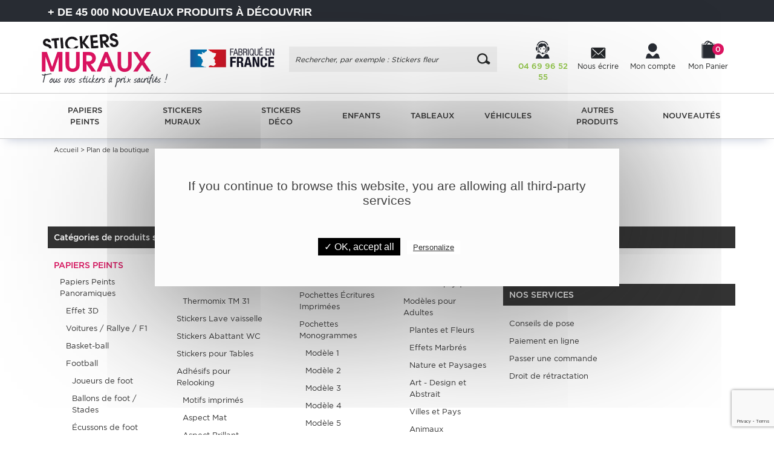

--- FILE ---
content_type: text/html; charset=utf-8
request_url: https://www.google.com/recaptcha/api2/anchor?ar=1&k=6LcqFKghAAAAAKMfgb_KPSQSPI3gQd6dHN_Y12Of&co=aHR0cHM6Ly93d3cuc3RpY2tlcnMtbXVyYXV4LmZyOjQ0Mw..&hl=en&v=PoyoqOPhxBO7pBk68S4YbpHZ&size=invisible&anchor-ms=20000&execute-ms=30000&cb=ud58p4zcvnyn
body_size: 48779
content:
<!DOCTYPE HTML><html dir="ltr" lang="en"><head><meta http-equiv="Content-Type" content="text/html; charset=UTF-8">
<meta http-equiv="X-UA-Compatible" content="IE=edge">
<title>reCAPTCHA</title>
<style type="text/css">
/* cyrillic-ext */
@font-face {
  font-family: 'Roboto';
  font-style: normal;
  font-weight: 400;
  font-stretch: 100%;
  src: url(//fonts.gstatic.com/s/roboto/v48/KFO7CnqEu92Fr1ME7kSn66aGLdTylUAMa3GUBHMdazTgWw.woff2) format('woff2');
  unicode-range: U+0460-052F, U+1C80-1C8A, U+20B4, U+2DE0-2DFF, U+A640-A69F, U+FE2E-FE2F;
}
/* cyrillic */
@font-face {
  font-family: 'Roboto';
  font-style: normal;
  font-weight: 400;
  font-stretch: 100%;
  src: url(//fonts.gstatic.com/s/roboto/v48/KFO7CnqEu92Fr1ME7kSn66aGLdTylUAMa3iUBHMdazTgWw.woff2) format('woff2');
  unicode-range: U+0301, U+0400-045F, U+0490-0491, U+04B0-04B1, U+2116;
}
/* greek-ext */
@font-face {
  font-family: 'Roboto';
  font-style: normal;
  font-weight: 400;
  font-stretch: 100%;
  src: url(//fonts.gstatic.com/s/roboto/v48/KFO7CnqEu92Fr1ME7kSn66aGLdTylUAMa3CUBHMdazTgWw.woff2) format('woff2');
  unicode-range: U+1F00-1FFF;
}
/* greek */
@font-face {
  font-family: 'Roboto';
  font-style: normal;
  font-weight: 400;
  font-stretch: 100%;
  src: url(//fonts.gstatic.com/s/roboto/v48/KFO7CnqEu92Fr1ME7kSn66aGLdTylUAMa3-UBHMdazTgWw.woff2) format('woff2');
  unicode-range: U+0370-0377, U+037A-037F, U+0384-038A, U+038C, U+038E-03A1, U+03A3-03FF;
}
/* math */
@font-face {
  font-family: 'Roboto';
  font-style: normal;
  font-weight: 400;
  font-stretch: 100%;
  src: url(//fonts.gstatic.com/s/roboto/v48/KFO7CnqEu92Fr1ME7kSn66aGLdTylUAMawCUBHMdazTgWw.woff2) format('woff2');
  unicode-range: U+0302-0303, U+0305, U+0307-0308, U+0310, U+0312, U+0315, U+031A, U+0326-0327, U+032C, U+032F-0330, U+0332-0333, U+0338, U+033A, U+0346, U+034D, U+0391-03A1, U+03A3-03A9, U+03B1-03C9, U+03D1, U+03D5-03D6, U+03F0-03F1, U+03F4-03F5, U+2016-2017, U+2034-2038, U+203C, U+2040, U+2043, U+2047, U+2050, U+2057, U+205F, U+2070-2071, U+2074-208E, U+2090-209C, U+20D0-20DC, U+20E1, U+20E5-20EF, U+2100-2112, U+2114-2115, U+2117-2121, U+2123-214F, U+2190, U+2192, U+2194-21AE, U+21B0-21E5, U+21F1-21F2, U+21F4-2211, U+2213-2214, U+2216-22FF, U+2308-230B, U+2310, U+2319, U+231C-2321, U+2336-237A, U+237C, U+2395, U+239B-23B7, U+23D0, U+23DC-23E1, U+2474-2475, U+25AF, U+25B3, U+25B7, U+25BD, U+25C1, U+25CA, U+25CC, U+25FB, U+266D-266F, U+27C0-27FF, U+2900-2AFF, U+2B0E-2B11, U+2B30-2B4C, U+2BFE, U+3030, U+FF5B, U+FF5D, U+1D400-1D7FF, U+1EE00-1EEFF;
}
/* symbols */
@font-face {
  font-family: 'Roboto';
  font-style: normal;
  font-weight: 400;
  font-stretch: 100%;
  src: url(//fonts.gstatic.com/s/roboto/v48/KFO7CnqEu92Fr1ME7kSn66aGLdTylUAMaxKUBHMdazTgWw.woff2) format('woff2');
  unicode-range: U+0001-000C, U+000E-001F, U+007F-009F, U+20DD-20E0, U+20E2-20E4, U+2150-218F, U+2190, U+2192, U+2194-2199, U+21AF, U+21E6-21F0, U+21F3, U+2218-2219, U+2299, U+22C4-22C6, U+2300-243F, U+2440-244A, U+2460-24FF, U+25A0-27BF, U+2800-28FF, U+2921-2922, U+2981, U+29BF, U+29EB, U+2B00-2BFF, U+4DC0-4DFF, U+FFF9-FFFB, U+10140-1018E, U+10190-1019C, U+101A0, U+101D0-101FD, U+102E0-102FB, U+10E60-10E7E, U+1D2C0-1D2D3, U+1D2E0-1D37F, U+1F000-1F0FF, U+1F100-1F1AD, U+1F1E6-1F1FF, U+1F30D-1F30F, U+1F315, U+1F31C, U+1F31E, U+1F320-1F32C, U+1F336, U+1F378, U+1F37D, U+1F382, U+1F393-1F39F, U+1F3A7-1F3A8, U+1F3AC-1F3AF, U+1F3C2, U+1F3C4-1F3C6, U+1F3CA-1F3CE, U+1F3D4-1F3E0, U+1F3ED, U+1F3F1-1F3F3, U+1F3F5-1F3F7, U+1F408, U+1F415, U+1F41F, U+1F426, U+1F43F, U+1F441-1F442, U+1F444, U+1F446-1F449, U+1F44C-1F44E, U+1F453, U+1F46A, U+1F47D, U+1F4A3, U+1F4B0, U+1F4B3, U+1F4B9, U+1F4BB, U+1F4BF, U+1F4C8-1F4CB, U+1F4D6, U+1F4DA, U+1F4DF, U+1F4E3-1F4E6, U+1F4EA-1F4ED, U+1F4F7, U+1F4F9-1F4FB, U+1F4FD-1F4FE, U+1F503, U+1F507-1F50B, U+1F50D, U+1F512-1F513, U+1F53E-1F54A, U+1F54F-1F5FA, U+1F610, U+1F650-1F67F, U+1F687, U+1F68D, U+1F691, U+1F694, U+1F698, U+1F6AD, U+1F6B2, U+1F6B9-1F6BA, U+1F6BC, U+1F6C6-1F6CF, U+1F6D3-1F6D7, U+1F6E0-1F6EA, U+1F6F0-1F6F3, U+1F6F7-1F6FC, U+1F700-1F7FF, U+1F800-1F80B, U+1F810-1F847, U+1F850-1F859, U+1F860-1F887, U+1F890-1F8AD, U+1F8B0-1F8BB, U+1F8C0-1F8C1, U+1F900-1F90B, U+1F93B, U+1F946, U+1F984, U+1F996, U+1F9E9, U+1FA00-1FA6F, U+1FA70-1FA7C, U+1FA80-1FA89, U+1FA8F-1FAC6, U+1FACE-1FADC, U+1FADF-1FAE9, U+1FAF0-1FAF8, U+1FB00-1FBFF;
}
/* vietnamese */
@font-face {
  font-family: 'Roboto';
  font-style: normal;
  font-weight: 400;
  font-stretch: 100%;
  src: url(//fonts.gstatic.com/s/roboto/v48/KFO7CnqEu92Fr1ME7kSn66aGLdTylUAMa3OUBHMdazTgWw.woff2) format('woff2');
  unicode-range: U+0102-0103, U+0110-0111, U+0128-0129, U+0168-0169, U+01A0-01A1, U+01AF-01B0, U+0300-0301, U+0303-0304, U+0308-0309, U+0323, U+0329, U+1EA0-1EF9, U+20AB;
}
/* latin-ext */
@font-face {
  font-family: 'Roboto';
  font-style: normal;
  font-weight: 400;
  font-stretch: 100%;
  src: url(//fonts.gstatic.com/s/roboto/v48/KFO7CnqEu92Fr1ME7kSn66aGLdTylUAMa3KUBHMdazTgWw.woff2) format('woff2');
  unicode-range: U+0100-02BA, U+02BD-02C5, U+02C7-02CC, U+02CE-02D7, U+02DD-02FF, U+0304, U+0308, U+0329, U+1D00-1DBF, U+1E00-1E9F, U+1EF2-1EFF, U+2020, U+20A0-20AB, U+20AD-20C0, U+2113, U+2C60-2C7F, U+A720-A7FF;
}
/* latin */
@font-face {
  font-family: 'Roboto';
  font-style: normal;
  font-weight: 400;
  font-stretch: 100%;
  src: url(//fonts.gstatic.com/s/roboto/v48/KFO7CnqEu92Fr1ME7kSn66aGLdTylUAMa3yUBHMdazQ.woff2) format('woff2');
  unicode-range: U+0000-00FF, U+0131, U+0152-0153, U+02BB-02BC, U+02C6, U+02DA, U+02DC, U+0304, U+0308, U+0329, U+2000-206F, U+20AC, U+2122, U+2191, U+2193, U+2212, U+2215, U+FEFF, U+FFFD;
}
/* cyrillic-ext */
@font-face {
  font-family: 'Roboto';
  font-style: normal;
  font-weight: 500;
  font-stretch: 100%;
  src: url(//fonts.gstatic.com/s/roboto/v48/KFO7CnqEu92Fr1ME7kSn66aGLdTylUAMa3GUBHMdazTgWw.woff2) format('woff2');
  unicode-range: U+0460-052F, U+1C80-1C8A, U+20B4, U+2DE0-2DFF, U+A640-A69F, U+FE2E-FE2F;
}
/* cyrillic */
@font-face {
  font-family: 'Roboto';
  font-style: normal;
  font-weight: 500;
  font-stretch: 100%;
  src: url(//fonts.gstatic.com/s/roboto/v48/KFO7CnqEu92Fr1ME7kSn66aGLdTylUAMa3iUBHMdazTgWw.woff2) format('woff2');
  unicode-range: U+0301, U+0400-045F, U+0490-0491, U+04B0-04B1, U+2116;
}
/* greek-ext */
@font-face {
  font-family: 'Roboto';
  font-style: normal;
  font-weight: 500;
  font-stretch: 100%;
  src: url(//fonts.gstatic.com/s/roboto/v48/KFO7CnqEu92Fr1ME7kSn66aGLdTylUAMa3CUBHMdazTgWw.woff2) format('woff2');
  unicode-range: U+1F00-1FFF;
}
/* greek */
@font-face {
  font-family: 'Roboto';
  font-style: normal;
  font-weight: 500;
  font-stretch: 100%;
  src: url(//fonts.gstatic.com/s/roboto/v48/KFO7CnqEu92Fr1ME7kSn66aGLdTylUAMa3-UBHMdazTgWw.woff2) format('woff2');
  unicode-range: U+0370-0377, U+037A-037F, U+0384-038A, U+038C, U+038E-03A1, U+03A3-03FF;
}
/* math */
@font-face {
  font-family: 'Roboto';
  font-style: normal;
  font-weight: 500;
  font-stretch: 100%;
  src: url(//fonts.gstatic.com/s/roboto/v48/KFO7CnqEu92Fr1ME7kSn66aGLdTylUAMawCUBHMdazTgWw.woff2) format('woff2');
  unicode-range: U+0302-0303, U+0305, U+0307-0308, U+0310, U+0312, U+0315, U+031A, U+0326-0327, U+032C, U+032F-0330, U+0332-0333, U+0338, U+033A, U+0346, U+034D, U+0391-03A1, U+03A3-03A9, U+03B1-03C9, U+03D1, U+03D5-03D6, U+03F0-03F1, U+03F4-03F5, U+2016-2017, U+2034-2038, U+203C, U+2040, U+2043, U+2047, U+2050, U+2057, U+205F, U+2070-2071, U+2074-208E, U+2090-209C, U+20D0-20DC, U+20E1, U+20E5-20EF, U+2100-2112, U+2114-2115, U+2117-2121, U+2123-214F, U+2190, U+2192, U+2194-21AE, U+21B0-21E5, U+21F1-21F2, U+21F4-2211, U+2213-2214, U+2216-22FF, U+2308-230B, U+2310, U+2319, U+231C-2321, U+2336-237A, U+237C, U+2395, U+239B-23B7, U+23D0, U+23DC-23E1, U+2474-2475, U+25AF, U+25B3, U+25B7, U+25BD, U+25C1, U+25CA, U+25CC, U+25FB, U+266D-266F, U+27C0-27FF, U+2900-2AFF, U+2B0E-2B11, U+2B30-2B4C, U+2BFE, U+3030, U+FF5B, U+FF5D, U+1D400-1D7FF, U+1EE00-1EEFF;
}
/* symbols */
@font-face {
  font-family: 'Roboto';
  font-style: normal;
  font-weight: 500;
  font-stretch: 100%;
  src: url(//fonts.gstatic.com/s/roboto/v48/KFO7CnqEu92Fr1ME7kSn66aGLdTylUAMaxKUBHMdazTgWw.woff2) format('woff2');
  unicode-range: U+0001-000C, U+000E-001F, U+007F-009F, U+20DD-20E0, U+20E2-20E4, U+2150-218F, U+2190, U+2192, U+2194-2199, U+21AF, U+21E6-21F0, U+21F3, U+2218-2219, U+2299, U+22C4-22C6, U+2300-243F, U+2440-244A, U+2460-24FF, U+25A0-27BF, U+2800-28FF, U+2921-2922, U+2981, U+29BF, U+29EB, U+2B00-2BFF, U+4DC0-4DFF, U+FFF9-FFFB, U+10140-1018E, U+10190-1019C, U+101A0, U+101D0-101FD, U+102E0-102FB, U+10E60-10E7E, U+1D2C0-1D2D3, U+1D2E0-1D37F, U+1F000-1F0FF, U+1F100-1F1AD, U+1F1E6-1F1FF, U+1F30D-1F30F, U+1F315, U+1F31C, U+1F31E, U+1F320-1F32C, U+1F336, U+1F378, U+1F37D, U+1F382, U+1F393-1F39F, U+1F3A7-1F3A8, U+1F3AC-1F3AF, U+1F3C2, U+1F3C4-1F3C6, U+1F3CA-1F3CE, U+1F3D4-1F3E0, U+1F3ED, U+1F3F1-1F3F3, U+1F3F5-1F3F7, U+1F408, U+1F415, U+1F41F, U+1F426, U+1F43F, U+1F441-1F442, U+1F444, U+1F446-1F449, U+1F44C-1F44E, U+1F453, U+1F46A, U+1F47D, U+1F4A3, U+1F4B0, U+1F4B3, U+1F4B9, U+1F4BB, U+1F4BF, U+1F4C8-1F4CB, U+1F4D6, U+1F4DA, U+1F4DF, U+1F4E3-1F4E6, U+1F4EA-1F4ED, U+1F4F7, U+1F4F9-1F4FB, U+1F4FD-1F4FE, U+1F503, U+1F507-1F50B, U+1F50D, U+1F512-1F513, U+1F53E-1F54A, U+1F54F-1F5FA, U+1F610, U+1F650-1F67F, U+1F687, U+1F68D, U+1F691, U+1F694, U+1F698, U+1F6AD, U+1F6B2, U+1F6B9-1F6BA, U+1F6BC, U+1F6C6-1F6CF, U+1F6D3-1F6D7, U+1F6E0-1F6EA, U+1F6F0-1F6F3, U+1F6F7-1F6FC, U+1F700-1F7FF, U+1F800-1F80B, U+1F810-1F847, U+1F850-1F859, U+1F860-1F887, U+1F890-1F8AD, U+1F8B0-1F8BB, U+1F8C0-1F8C1, U+1F900-1F90B, U+1F93B, U+1F946, U+1F984, U+1F996, U+1F9E9, U+1FA00-1FA6F, U+1FA70-1FA7C, U+1FA80-1FA89, U+1FA8F-1FAC6, U+1FACE-1FADC, U+1FADF-1FAE9, U+1FAF0-1FAF8, U+1FB00-1FBFF;
}
/* vietnamese */
@font-face {
  font-family: 'Roboto';
  font-style: normal;
  font-weight: 500;
  font-stretch: 100%;
  src: url(//fonts.gstatic.com/s/roboto/v48/KFO7CnqEu92Fr1ME7kSn66aGLdTylUAMa3OUBHMdazTgWw.woff2) format('woff2');
  unicode-range: U+0102-0103, U+0110-0111, U+0128-0129, U+0168-0169, U+01A0-01A1, U+01AF-01B0, U+0300-0301, U+0303-0304, U+0308-0309, U+0323, U+0329, U+1EA0-1EF9, U+20AB;
}
/* latin-ext */
@font-face {
  font-family: 'Roboto';
  font-style: normal;
  font-weight: 500;
  font-stretch: 100%;
  src: url(//fonts.gstatic.com/s/roboto/v48/KFO7CnqEu92Fr1ME7kSn66aGLdTylUAMa3KUBHMdazTgWw.woff2) format('woff2');
  unicode-range: U+0100-02BA, U+02BD-02C5, U+02C7-02CC, U+02CE-02D7, U+02DD-02FF, U+0304, U+0308, U+0329, U+1D00-1DBF, U+1E00-1E9F, U+1EF2-1EFF, U+2020, U+20A0-20AB, U+20AD-20C0, U+2113, U+2C60-2C7F, U+A720-A7FF;
}
/* latin */
@font-face {
  font-family: 'Roboto';
  font-style: normal;
  font-weight: 500;
  font-stretch: 100%;
  src: url(//fonts.gstatic.com/s/roboto/v48/KFO7CnqEu92Fr1ME7kSn66aGLdTylUAMa3yUBHMdazQ.woff2) format('woff2');
  unicode-range: U+0000-00FF, U+0131, U+0152-0153, U+02BB-02BC, U+02C6, U+02DA, U+02DC, U+0304, U+0308, U+0329, U+2000-206F, U+20AC, U+2122, U+2191, U+2193, U+2212, U+2215, U+FEFF, U+FFFD;
}
/* cyrillic-ext */
@font-face {
  font-family: 'Roboto';
  font-style: normal;
  font-weight: 900;
  font-stretch: 100%;
  src: url(//fonts.gstatic.com/s/roboto/v48/KFO7CnqEu92Fr1ME7kSn66aGLdTylUAMa3GUBHMdazTgWw.woff2) format('woff2');
  unicode-range: U+0460-052F, U+1C80-1C8A, U+20B4, U+2DE0-2DFF, U+A640-A69F, U+FE2E-FE2F;
}
/* cyrillic */
@font-face {
  font-family: 'Roboto';
  font-style: normal;
  font-weight: 900;
  font-stretch: 100%;
  src: url(//fonts.gstatic.com/s/roboto/v48/KFO7CnqEu92Fr1ME7kSn66aGLdTylUAMa3iUBHMdazTgWw.woff2) format('woff2');
  unicode-range: U+0301, U+0400-045F, U+0490-0491, U+04B0-04B1, U+2116;
}
/* greek-ext */
@font-face {
  font-family: 'Roboto';
  font-style: normal;
  font-weight: 900;
  font-stretch: 100%;
  src: url(//fonts.gstatic.com/s/roboto/v48/KFO7CnqEu92Fr1ME7kSn66aGLdTylUAMa3CUBHMdazTgWw.woff2) format('woff2');
  unicode-range: U+1F00-1FFF;
}
/* greek */
@font-face {
  font-family: 'Roboto';
  font-style: normal;
  font-weight: 900;
  font-stretch: 100%;
  src: url(//fonts.gstatic.com/s/roboto/v48/KFO7CnqEu92Fr1ME7kSn66aGLdTylUAMa3-UBHMdazTgWw.woff2) format('woff2');
  unicode-range: U+0370-0377, U+037A-037F, U+0384-038A, U+038C, U+038E-03A1, U+03A3-03FF;
}
/* math */
@font-face {
  font-family: 'Roboto';
  font-style: normal;
  font-weight: 900;
  font-stretch: 100%;
  src: url(//fonts.gstatic.com/s/roboto/v48/KFO7CnqEu92Fr1ME7kSn66aGLdTylUAMawCUBHMdazTgWw.woff2) format('woff2');
  unicode-range: U+0302-0303, U+0305, U+0307-0308, U+0310, U+0312, U+0315, U+031A, U+0326-0327, U+032C, U+032F-0330, U+0332-0333, U+0338, U+033A, U+0346, U+034D, U+0391-03A1, U+03A3-03A9, U+03B1-03C9, U+03D1, U+03D5-03D6, U+03F0-03F1, U+03F4-03F5, U+2016-2017, U+2034-2038, U+203C, U+2040, U+2043, U+2047, U+2050, U+2057, U+205F, U+2070-2071, U+2074-208E, U+2090-209C, U+20D0-20DC, U+20E1, U+20E5-20EF, U+2100-2112, U+2114-2115, U+2117-2121, U+2123-214F, U+2190, U+2192, U+2194-21AE, U+21B0-21E5, U+21F1-21F2, U+21F4-2211, U+2213-2214, U+2216-22FF, U+2308-230B, U+2310, U+2319, U+231C-2321, U+2336-237A, U+237C, U+2395, U+239B-23B7, U+23D0, U+23DC-23E1, U+2474-2475, U+25AF, U+25B3, U+25B7, U+25BD, U+25C1, U+25CA, U+25CC, U+25FB, U+266D-266F, U+27C0-27FF, U+2900-2AFF, U+2B0E-2B11, U+2B30-2B4C, U+2BFE, U+3030, U+FF5B, U+FF5D, U+1D400-1D7FF, U+1EE00-1EEFF;
}
/* symbols */
@font-face {
  font-family: 'Roboto';
  font-style: normal;
  font-weight: 900;
  font-stretch: 100%;
  src: url(//fonts.gstatic.com/s/roboto/v48/KFO7CnqEu92Fr1ME7kSn66aGLdTylUAMaxKUBHMdazTgWw.woff2) format('woff2');
  unicode-range: U+0001-000C, U+000E-001F, U+007F-009F, U+20DD-20E0, U+20E2-20E4, U+2150-218F, U+2190, U+2192, U+2194-2199, U+21AF, U+21E6-21F0, U+21F3, U+2218-2219, U+2299, U+22C4-22C6, U+2300-243F, U+2440-244A, U+2460-24FF, U+25A0-27BF, U+2800-28FF, U+2921-2922, U+2981, U+29BF, U+29EB, U+2B00-2BFF, U+4DC0-4DFF, U+FFF9-FFFB, U+10140-1018E, U+10190-1019C, U+101A0, U+101D0-101FD, U+102E0-102FB, U+10E60-10E7E, U+1D2C0-1D2D3, U+1D2E0-1D37F, U+1F000-1F0FF, U+1F100-1F1AD, U+1F1E6-1F1FF, U+1F30D-1F30F, U+1F315, U+1F31C, U+1F31E, U+1F320-1F32C, U+1F336, U+1F378, U+1F37D, U+1F382, U+1F393-1F39F, U+1F3A7-1F3A8, U+1F3AC-1F3AF, U+1F3C2, U+1F3C4-1F3C6, U+1F3CA-1F3CE, U+1F3D4-1F3E0, U+1F3ED, U+1F3F1-1F3F3, U+1F3F5-1F3F7, U+1F408, U+1F415, U+1F41F, U+1F426, U+1F43F, U+1F441-1F442, U+1F444, U+1F446-1F449, U+1F44C-1F44E, U+1F453, U+1F46A, U+1F47D, U+1F4A3, U+1F4B0, U+1F4B3, U+1F4B9, U+1F4BB, U+1F4BF, U+1F4C8-1F4CB, U+1F4D6, U+1F4DA, U+1F4DF, U+1F4E3-1F4E6, U+1F4EA-1F4ED, U+1F4F7, U+1F4F9-1F4FB, U+1F4FD-1F4FE, U+1F503, U+1F507-1F50B, U+1F50D, U+1F512-1F513, U+1F53E-1F54A, U+1F54F-1F5FA, U+1F610, U+1F650-1F67F, U+1F687, U+1F68D, U+1F691, U+1F694, U+1F698, U+1F6AD, U+1F6B2, U+1F6B9-1F6BA, U+1F6BC, U+1F6C6-1F6CF, U+1F6D3-1F6D7, U+1F6E0-1F6EA, U+1F6F0-1F6F3, U+1F6F7-1F6FC, U+1F700-1F7FF, U+1F800-1F80B, U+1F810-1F847, U+1F850-1F859, U+1F860-1F887, U+1F890-1F8AD, U+1F8B0-1F8BB, U+1F8C0-1F8C1, U+1F900-1F90B, U+1F93B, U+1F946, U+1F984, U+1F996, U+1F9E9, U+1FA00-1FA6F, U+1FA70-1FA7C, U+1FA80-1FA89, U+1FA8F-1FAC6, U+1FACE-1FADC, U+1FADF-1FAE9, U+1FAF0-1FAF8, U+1FB00-1FBFF;
}
/* vietnamese */
@font-face {
  font-family: 'Roboto';
  font-style: normal;
  font-weight: 900;
  font-stretch: 100%;
  src: url(//fonts.gstatic.com/s/roboto/v48/KFO7CnqEu92Fr1ME7kSn66aGLdTylUAMa3OUBHMdazTgWw.woff2) format('woff2');
  unicode-range: U+0102-0103, U+0110-0111, U+0128-0129, U+0168-0169, U+01A0-01A1, U+01AF-01B0, U+0300-0301, U+0303-0304, U+0308-0309, U+0323, U+0329, U+1EA0-1EF9, U+20AB;
}
/* latin-ext */
@font-face {
  font-family: 'Roboto';
  font-style: normal;
  font-weight: 900;
  font-stretch: 100%;
  src: url(//fonts.gstatic.com/s/roboto/v48/KFO7CnqEu92Fr1ME7kSn66aGLdTylUAMa3KUBHMdazTgWw.woff2) format('woff2');
  unicode-range: U+0100-02BA, U+02BD-02C5, U+02C7-02CC, U+02CE-02D7, U+02DD-02FF, U+0304, U+0308, U+0329, U+1D00-1DBF, U+1E00-1E9F, U+1EF2-1EFF, U+2020, U+20A0-20AB, U+20AD-20C0, U+2113, U+2C60-2C7F, U+A720-A7FF;
}
/* latin */
@font-face {
  font-family: 'Roboto';
  font-style: normal;
  font-weight: 900;
  font-stretch: 100%;
  src: url(//fonts.gstatic.com/s/roboto/v48/KFO7CnqEu92Fr1ME7kSn66aGLdTylUAMa3yUBHMdazQ.woff2) format('woff2');
  unicode-range: U+0000-00FF, U+0131, U+0152-0153, U+02BB-02BC, U+02C6, U+02DA, U+02DC, U+0304, U+0308, U+0329, U+2000-206F, U+20AC, U+2122, U+2191, U+2193, U+2212, U+2215, U+FEFF, U+FFFD;
}

</style>
<link rel="stylesheet" type="text/css" href="https://www.gstatic.com/recaptcha/releases/PoyoqOPhxBO7pBk68S4YbpHZ/styles__ltr.css">
<script nonce="0sGtswWl5aYxA_Lf7Ns8YQ" type="text/javascript">window['__recaptcha_api'] = 'https://www.google.com/recaptcha/api2/';</script>
<script type="text/javascript" src="https://www.gstatic.com/recaptcha/releases/PoyoqOPhxBO7pBk68S4YbpHZ/recaptcha__en.js" nonce="0sGtswWl5aYxA_Lf7Ns8YQ">
      
    </script></head>
<body><div id="rc-anchor-alert" class="rc-anchor-alert"></div>
<input type="hidden" id="recaptcha-token" value="[base64]">
<script type="text/javascript" nonce="0sGtswWl5aYxA_Lf7Ns8YQ">
      recaptcha.anchor.Main.init("[\x22ainput\x22,[\x22bgdata\x22,\x22\x22,\[base64]/[base64]/[base64]/ZyhXLGgpOnEoW04sMjEsbF0sVywwKSxoKSxmYWxzZSxmYWxzZSl9Y2F0Y2goayl7RygzNTgsVyk/[base64]/[base64]/[base64]/[base64]/[base64]/[base64]/[base64]/bmV3IEJbT10oRFswXSk6dz09Mj9uZXcgQltPXShEWzBdLERbMV0pOnc9PTM/bmV3IEJbT10oRFswXSxEWzFdLERbMl0pOnc9PTQ/[base64]/[base64]/[base64]/[base64]/[base64]\\u003d\x22,\[base64]\\u003d\x22,\[base64]/wqMhw6fDgMKzWArDrhbCtz7Cj8O8asO/TcKTMMOYZ8OhAMKaOj1XXAHCksKzD8OQwqcfLhIkA8OxwqhzM8O1NcO8EMKlwpvDgMOewo8gQ8OaDyrClgbDpkHCpErCvEdPwp8SSVQ6TMKqwpXDk2fDliAjw5fCpH3DgsOye8K6wpdpwo/DqMKfwqodwobClMKiw5x5w4Z2wobDp8Oew5/CkwPDswrCi8OAWSTCnMKnIMOwwqHCg1bDkcKIw7Vpb8Ksw6U9E8OJS8KPwpYYFcKew7PDm8O7YCjCuFbDhUY8wpIkS1tFKwTDuUDCrcOoCwRfw5EcwphPw6vDq8KAw70aCMK7w45pwrQUwrfCoR/DhnPCrMK4w5vDi0/CjsO9wpDCuyPCv8O9V8K2FQDChTrCgmPDtMOCJ1pbwpvDisO0w7ZMaB1ewoPDimnDgMKJdBDCpMOWw6XCksKEwrvCpcKlwqsYwq7ColvClgTCo0DDvcKfDArDgsKAPsOuQMOOL0llw6LCuV3DkD0Pw5zCgsODwotPPcKZCzB/D8KIw4U+wrHCmMOJEsK4RQp1wpDDj33DvmwMNDfDscOGwo5vw7xSwq/[base64]/DuhrCmUdQUyHDjsO0cMOgwqDDj8Kgw6XCnMKZw4bCtDRHwo9XO8KpRMOmw5nCmG4mwqE9QsKSOcOaw5/DocOEwp1TAsKZwpEbGcKabgd6w7TCs8OtwoXDrhA3d1V0Q8KNwrjDuDZgw5cHXcOlwrVwTMKJw53DoWhrwpcDwqJewoA+wp/CimvCkMK0ChXCu0/DvcO1CErChMKKehPCqMODIGsgw6rCm0XDl8ORUMKxbyjCoMKiw4nDiMK3wrrDp1Q/e1BNQ8KsPX97wr1PWMOAwrFPJ0ZVwpvCrSU/JQZTw5nDqMOKMsOgw4FZw5tZw7EGw6LDunZNfh99Hx8vLWjCocOCaw41CU7DvF7DvTPDu8O/bXd1PGMHQ8OBwoTDqmB/[base64]/DisKfV8OWw7vDgDphw5FKETchwq/[base64]/CglnDtRIMacKOwoU7EEQAAcOJcMKAwpLDssKlwr7Do8KVw4xXwprCt8OaG8OfEsOnXRzDusOFwp0fwrM1wphASFzDuWrCoXt9YsObKU7Cm8K6B8KyHSvCnMOiQcO+Yn/CvcOpa1rCqgrDq8OsFsOvPTDDgcOGd24SL0JxRsOAHisOw7xrWMKnw6sfw5HCnSA2wrLCi8K9w6jDqsKaDMKldzhgOxQsVS7DrcO5f2dqDMO/[base64]/[base64]/CgXHDqizCvUR2w69uQxgwNMKVXsKGNDV0ADdxDcONwozDuw3DkcOXw4TDnVjCucKUwrwWOVTCicKWM8O6XEZ/w7N8wqHCp8KowqXChMKLw5d4ecOtw7trV8OnJFxgbjDCqHDCuQfDqMKfw7vDtcK8wozCkFtONMOqdjbDqcOswpNoPWTDrVjDvVHDlsKiworDksOfw5tPFHXCnh/CpXJnL8KBwoPDrCrCukTCgmZ3PsOVwq4IB38MdcKQwrsKwqLCjMOPw4F8wpLDgiMewobChw3CocKNwrtSRW/CmzXDg1LCoRDDqcOWwrxKwrbColdXLsOjQSvDgClzNUDCnX3DuMO0w4vCk8Ojwr7Cvy3CsF02X8OGwoDCo8Opf8KWw59awpDDqcK5wpJKwps+w6hPNsOZwolMUsO3wpQTwp9GWsKsw5xLw5nDlRF9wqbDusKlXUTCuTZOKx3CtsOCSMO/w6zCl8OOwq4RIXvDq8Ozw4rCl8KlY8KXIVzCl2hLw6RPw4nCiMKVwozCn8KGQ8Kiw7NCwqIrwqrChcOdaW50RXl1w4x3wr4vwoTCi8Khw6vDry7Drj/DrcK6AyPCrsOTZ8ObR8ODc8K8V3jDjsOuwq1kwr/CgURBIg/Cp8Klw5ErCcK9bXrCqBrDpHMaw4ZycS5XwqxuYMOXOU3CvhDCqMOlw7d3wqsFw7TCuW/Cr8KuwqM9wplcwrZowrgbSijCvsKnwoI3K8K3R8OuwqUDWR9YCx8lI8KIw7g0w6vDiFMMwpvDqlk/[base64]/DmsObWcKHw6JZKB3DvXtTPEzCosOmwr3DuXzDhFrDtgXCm8KoSzJ2SMK8ei90wqACwrzCpMO7Z8KdLMKWKyBQwpjCknQJO8Ktw5vCgMKPI8KZw5bDgsOYR2olC8OWAMKCwoTCvXrDlsKWcm/[base64]/DisKXB3/CuHlzw6Ytw6LDhHXDiA9lw7lowohDw50WwqPDmiEyS8K2bcOww63Cl8Ohw6t/wr/DjcOmwo7CulsSwr5ow4/DkDnCpl/[base64]/DjmjCqMK4b2LDmMOcwoJEDThDWMO0I8K7wo7DjsKrwqXDpVMTdhHCrMOQK8Ocwo4CSW/CocKVwp/DpwMbbAnCs8OlVsOew43DiDEdwr0GwrPDo8OfK8OawpzCjBrCmWIjw7TDqE8QwrnDhcOswp7CncK0GcOowrLCpBfCiFrCjTJYw6XDvS/Cg8KTHXohX8O9w5/[base64]/DrSPCsjdEERB/GBXCnMKpAVFQw5fCiEnDmH/CssKUw5nDjsKQWWzCiwPCqmBpbmTDukXDngnDv8OgG0/Dk8KSw4jDg2Nrw7NXw4PCjDTCp8ORB8OGw7rCocO8wpnCq1ZSw6zDnV5Aw5LCkMKDwozCsGV9wpjCkHDCvsKWN8KPwrfChWdHwoh6cmTCtsKMwoIKwrskf0dyw7LDsHpjwqJYwrDDsBYDLAx/w5EFwpLCnF9Mw7Nvw4XDm3rDtsKPHMOVw6/[base64]/wpPDsDXCqHXClH3DqlbDkjPChMO/wqdzbcOOX1QWJcKCf8KXEihxNB7CkQPDmMOJw4bCnHdLw7YQZ3www6Q9wpx4wqbCjE7Ch3d8woAGGGHDhsKRw6XCosKhFHJqPsKNWGB9w5lVZ8KXBcO9VcKOwolWw6HDvMKow5N4w4F7Q8KLw4rDpmjDrgtDw6jChsOlMMKTwoxGNHjCqDHCssK5HMOdOsKbNA/CoWB9C8K/w4nDoMOtwrZtwqvCpMKlHsOdFEtPPMKzGxJjGVbCs8KfwoASwpvDtwbDvMKJeMKww4YTZcKpw67CrMKqXW3DvBjCrcO4T8Oow43DqCnCojEuLsKfLcKJwr/Dkz7DvMK/[base64]/KhvCr8KqFERmHsOwI8KbD8KQwpQgw5zChDEzBMOXBcK2J8KrBsOBdWPCr0fCgmjDhcKCDsObP8KPw5ZKWMKjXcO/wpQhwqI+WF8rcMKYKhLCrMOjwpjDtMK9wr3CosKvFcOfXMKTX8KSZMOiwo9Kw4DDjinCqVRGYHbCi8KXYF3Cuz8FXnvDh28Dwq4vBMK9D13CiSx6wpMCwoDCnS/DgcOPw7h+w7QFw7gtXTLCoMOYw5waUAJVwrbClxrCncK5MMOld8OQwozCri8nPFI3KTHCkGLCgRbCsxLCoXAdZFEmNcKXWDXDm1jDlHbCusKUw7HDksOTEsKbwr8NLcOuDMO+wo/CrGrCqzNGIMKsw6oYJFl0W3pXD8KYc3bCs8KSw6k1w5cKwrFvPXLDnQvCnsK6w5nCq1hNw5TChGZlwpzDkhvDixYFMD/DlsKNw63CtMK8woF/[base64]/DqMO/[base64]/DtDLDhVXClMKkwrLCinLDn8OWRMKuRMO9KS0gwroKQVYGwo4iwrzCjcO8wqhsb1jDt8OLwr7CvmPDkcOLwopOO8O+wqRJKcO/OjnCjS0Zwp5rUB/DiCjCql3Cq8OKMcKAKGPDo8O5wpDDsUZAw6PCjMObwprDpMOqWMKweXN4PcKew4tkKh3CvVHCsV3DqMOmEW4ZwpZUJwxmXsKtwoDCsMOqW3/CkDEIQSwdZG7Dm1xXBDnDrWXDqSh4JG3CnsOwwoTDiMKqwrfCikcWw4PDocK0wpMoAcOaAMKGw4Y5w458w5fDhsONwr9ELwZuT8K5fww8w6p/wrdTQAoPYy7Cn1rCncKlwoQ/Ji8ZwrfCkMOmw711w4nCs8Oaw5A4XMKUGl/CjAZcY07Dmy3CocO5wqQnwoB+HyFQwp/CtTprXlZGacOqw4fDlCDDv8OOBcOjFTNbQlPCn23ChcOqw6DCpzPDlcKAGsKIw5sMw7jDuMO4w65BGcOTFcOiw6bCnDNpATfDhTzDpFvCgcKJZMOTcTM7w7x6LhTChcKDNsOaw4sOwrwQw51EwrrDmcKjwo7DpiM/MWjDkMO2w5XCtMOZwp/DigZawrxvwoDDr3bCi8OyRcKfwrjCnMKLGsOrQyVpCcOrwprCigzDjMOLSMKnw79CwqILwpbDp8K2w6PDsD/CvsKHKcK6wpvDiMKKcsK5w5wrw744w413UsKEwq5owpQaUFfCi27DpMOaX8O5w4nDskLCnjdHbVjDisOIw5fDkcOYw5HCpcOww5/CsWbCpEFlw5BNw4HDs8O2wp/[base64]/SnbCsXghG8O8OTbCkMOiGsOuCDBiH0fDssK8Y0tAw6jCjDzCmsO6BgbDo8KeF29kw5cAwqcXw6tUw59CaMOXBB7DucKYY8OCBS9rwo3DjQXCvMOrw4t/w7A5YMOXw4Rsw7kUwobDo8OzwrMeFHxVw5nDg8KiOsK3ZQ3CkBtEwrjCq8KGw4UxNVFbw7XDo8KpcywYwoHDnsK/[base64]/CgEbCiXbDgcK3bcORQMKrAsKCG8Oqw6hTw7DCh8Kkw7fCosOew7/DjcOSSAYaw4F4fcOaWjDDhsKeSHvDm0IWeMK5JcKcV8KAw59Nwp8Qw6J9wqdgEkBdQynDryA1wrfDlsO8IQPDmwTDr8OZwpx+woPDoVfDtcO4IsKWIRYCAcOWFcK0CiLDq0bDs1dEScKrw5DDtsK+wr/Dpw/DnsO7w7HDuGzDrQUJw5AKw7obwo1sw6vDhcKMw5jDksOvwrEeRCEEe3nCsMOOwrQWWMKlS2AFw5Qew6LDsMKDwqMZw5t2wpzCpMOfwoXCqsO/[base64]/w5vDu8O5w6gEw6nCtx3DgMKYFcKBw5xdw4p7wrhIPsKEFlTDvw8pw6DCs8O/FlvCuRcfwrgXHMKkw6DDrmnDssKgairCucKhZ1zCncOfIFDDmibDiUx7T8KIw5F9w5zDsCXDsMKswoDDkMObScOtwpk1wprDjMKbwolow5nCqMK1ccKYw4UNRcOARxlmw5/CosK4wr0PLHnDuGLDuC4EUCJZwovCucOjwpvCvsKcb8KMwp/DthE6KsKEwptjw5LCusOse0zDu8KXwq3CtS81wrTDmW10w5wiK8KLw44bKMO5SsKsAMOaCMOgw6HDpUTCg8OhVTMLJHPDmMO6YMK3FHUHSzw2w6xVw7UyZMOhwpwZZRYgYsOaTMKLw7jDrCvCu8OOwpXCrhbDmwHDpcKMGsOVwqZLRsKuQMK3OE/ClcKTw4LDj2kGw7/DqMKNAg/DvcK+w5XDgg3DnsKCXUcKw4lJCsOfwqIAw7XDmSnCmhYfYMOSwrUiJMOyP0vCrhVpw4LCj8OGCcKGwoXCoVLDtcORGzfCkT3CrMOPH8OaecO8wq/DusKHe8OqwrHCp8KZw4LChkTDoMOqCBJ0T0rChFt5wqVHwrMZw6HChVFdB8Kee8OVLcO9woArXsOywrXCp8KrEDTDiMKZw5EyKsKyQ05zwq5nCsOfSCYSVFl3w5cBQR9qZcOQDcONb8OxwpHDl8Osw6Bqw6IocsK+wr1/YG4wwqHDj09BE8OYemIww6HDnMKIw5I4w4/ChMKSIcOJw5TDmk/Cj8OBdsOdwqvCkEPCtyzCjsOEwqpAwrbDoVXCksO4VsODJ33DucO1A8KfF8OIw4Mkw6d2wrcsYn/CrW7CmjXCmMOQNE9NKgbCt3cEwo8jbCLChMKhRiQwM8Kuw4Bzw7vCiW/DjsKFw7dbw6PDjMO/wrY8EsO/[base64]/[base64]/[base64]/Q8O2CEzCq8O5S0Z+wqUvfMKvD8ONwrMBw5gdN8Ojw71ZwoE4woPDgsOnfS5cMsKuPzvChiLCn8OlwqQdwqVTw45sw4jDusO5woLCtnDCs1bDt8K/VcKAOjJ2UzjDshDDgMK1HVJ4WRpHCV/[base64]/wp/CmkXCgRXCuE4UaQsEecODAsOVwqnCinXDizfCjsO6XQM7JcOUWHJjw6JNcVJ2wpAnwqLCm8KTw4jDgcO7UHdAw6nChsKyw49BJMO6ZQjCg8Kkw49GwoY/VhTDncO7BCNZJAzDmy/[base64]/HDLCoMOsayzDmSDCmFMAw7BrW8OLwqEdwpnCvQ9Mw5fDn8KswpBEF8KWwo/Cs3vDnMKdwqV9PAgVwqbCpsOqwqXDqz8nTUIPHWvDrcKUwpHCvMK4wrNzw6E3w6rCucOBw4N6Qm3ClkHDk0BQdVXDl8KqGsKiCmt3w67CnXgWCnfCocKQw4dFUcO/a1dMPUNmwopOwrbCtcOww4XDojMzw6zCj8KRw4/Cnhh0Tz9gwqTDgE5ZwrAOQMKSdcOXcjJfw4PDmcOgcBtmZwHChcOjRhfCkMOLdig0fAMww4NvKl3DjsKWYMKJwrp2wqbDmcOAbEzCp2lZdzR1D8Krw7vDswLCsMOLwp0qaVZiwq9WBcOVTMObwpFtbmkRS8KjwqE6AFdANRPDkz/DpMOxFcOCw5YKw5wiVMOXw6kQNsOtwqwCHmLDtcKvAcO+w4/DkcOqwpTCoA3Dp8OHw71xLsOldsOtPxnCryrDg8KHFU3DnsKfY8KVGV/Dl8OYPTkIw6PDjMKNDsOHO1zClArDusKQw4XDu2kTd3ICwrosw7x1w5rCpXbCvsKjwp/DvkdQJxdMwogqDFQLejXDg8OmHMKFZBZ1GWXCkcKjHwTDjsKvSx3Dr8OwPMOkw5IEwr0BDhfCicKkwobCk8Oww4/DmcOmw5bCusOfwqzClMOQFcKSQhTDgkbDisOIS8OMw68bcQtUEDHDqjYUTk/CtWs+w4cwQ0Z1LcOew4LCu8Otw63CvFLCsiHDn11GH8KXdMK9w5pLMF/DmQ99w6kpwpvCtAQzwr3CoCbCjCE7Hm/DnDvDj2Vgw5AXS8KLH8K0eEvDjsOBwrLCncKiwoPCksOUWMK5OcO7w5how47DnsKmw5BAwqfDjsOHIEPChy9rwrfDrQbCk1fCqsKtw6ADwqbCvDfCnAkYdsOew6vCoMKNOUTCpsKEw6YIw5HDkSbCvsO/[base64]/Cp1TCksKIw5skwq7Di27CgEx5wrwbw6rDqggVwrENw4bCulfCmxJTdEBbdCdswoXCisObNsKYTT8PfsOEwoDCl8KXw5TCvsOHwq8oCSHDqRVDw4IuZcO8woTDjW7CncKkw4Ekw5/CjMKmVhLCpsOtw43CvWA6NETCicKlwpJoBn9sZcOIw6jCiMOyS2c3wp7DrMOUwqLDrsKDwrwdPsKreMOcw5U+w4jDhlssQCBwRsOHTFPDrMKIbCUvw4/CksKnwo1LKTvChB7CrcODdcOORQ/Cvy1gw7dzCiTDgcKJbcK1Jx91SMK7SVxuwq03wofCj8ObTE3CuHpbw63DncODwqYOwo/Dm8OwwpzDnB7DlxhPwqzCgcO4wokaAnx2w75twptnw77CuVZYdkTCpw3DmS5QJQMxMsOFaHhLwq81fwtbej7ClH8BwpHDjMKxw6MrFSDDllBgwolHw5vCrw9Dc8KnYRxRwrRKM8Oaw7Q4w53CjlcLwpTDhcKAEjPDsEHDnmZtwpIbLsKZw4g3wq/CscO5w7DCoRJ/TcKmF8OubCPCsCfDnMKtw79WU8O8wrFsZsOQw4FcwrVZOcONAGvDjmjClMKJFhU6wocdIijCvSNkwpHCk8OLWMKtTMOuAMKDw43CjMOLwoBVw4cubSnDtndVHEh3w6RBdcKiwrQJwrTDlUEYKcOVBitdVcOcwo/DqwNNwptWa3nDmS7ChSLCn2vDmMKJWMOmwownTWVMw795w7RJwrtrUwnDvMOfWFLDmj1EL8Kew6fCphxQS3XDgB/Cg8KOw7UywokDNyd8esK/woBKw6Z0w6ZwblkYTsOowqJ+w67Dh8OwKMOUfVlRX8OYBz4nWQvDicOZGcOKBMOjRsObw5vClMOVw6E5w78/w5zCg2tbLh59woTDscKmwrpRw6Z3UmJ1w5rDv0fCtsOGeUPCuMOZw4XClhfDqFnDt8KxDMOCbsO1bMKpwqNHwqpoEFLCrcO1fMOUNQxNYsKaGcO2w6TCgsOtw7V5SFrCtMOZwptnbcKEw53DtgjCjFA/w7opw7AWw7XCu1h4wqfDq2bDoMKfdk8gb3M1w4TCmGZvwo8YZWYIA3hawq4yw6bCkSDCoD/Ct3BRw4QawrYPw7JpScKeB2fCjBvDjsK2wpAUDE1Hw7zCtwwBBsOKYMK3e8OuZWxxN8KyNGhmwoUpwrdgSsKYwr/CrMKHRsOnw4/CoGVtPF7Cnm/CosKXXFfCpsOwBAw7GMODwoY2HHDDiWvCmDjDi8OcH33Cq8OzwrwrChMsAF7Cpx3CmcOkUDFiw55pCgXDicK8w456w7U0YMKFw48AwqTCpcOsw6I+Ikdecy7DmMKZPzjCpsKMw4XCisK3w5EhIsO6N1xedAfDr8OYwrJ7FWDDo8K1wpp+Oy4/wrogS1fDuRXCsnE0w6zDm0fCkMK4GcKcw5wTw4pWWSQmSBtlw7fDmh1Lw4PCmjTCjSdPGC7DmcOOZELCiMODXcO6wrg/woTCn09BwoAAw716w73Ct8OXWUrCpcKBw7/DsBvDn8ORw5XDoMKNfMKgw7nDpzYfacOow5ZdRX8hwp7CmAjCphFaKEDCgkrCugxELsOeKBc+wqs5w55/wqfCgzPDug3Ck8OCSFBkcsO0RTPDn2gRCGA2wp3DhsKyLgtOCcK9Z8KUw4c6w47DmMO5w70IFHMUCXhaOcOqacKddcOFOx/DsR7DqnHCqVF+JTUtwpMmAFzDhGgPMsKpwpIRTsKOw5RVwrlIw4fCkMKlwp7DmDrDhEXCs2luw4Z5w6bDhsOiw5/DoRwfwp7DmnbCl8K+w60Xw4jCs23CjzBBLk4EYlTCmMOvwpkOwqHDiA3CpsOJwoMaw5LCicKUNcKECcOELCPCqwoswrTCtMOxwqXCmMKrGMOMDhkxwpF+BWTDgcOCwotCw7/Cm1XDnjLDksOMXsOAwoIHw4JnAEXDskvDhU1rRx/CrlHDi8KYIRjDuHRfw4bCu8Ojw6LCsEZHw7keIxLCsS9Dwo3CkMOVRsKrezNpWkzDvivCq8K4w7/Dj8OowrbDm8ORwpFjw47CvMO5b0QNwpBSwrPCgi/DrcOuw7YhXcOFw5RrAMKkw6oLw7YXOwLDpcKmKMK3UcOFwp/CqMOSwqNBIVo8w63CvXxlQSDCncOiOxAzwpPDgcKnwo4tSsOwEHxEH8K8D8O9wr3DkMOrA8KKwpnDtsKyasOSL8OkQWljw6wXJxAsRcOQD1d0bCDCsMKkwr4gT2hpG8Kxw5nDhQMRKk5UL8Opw5fCqcOew7TDg8KiIsKhw6rDh8ONDUvCu8Oyw7/[base64]/[base64]/DnFVBw5vDuEI3w5PCs8Opw4fDkzfCpxTCo11FQDQvw47CpxY+wobCk8OPwojDslMCw7gcLSfCphFhwrvDmcOCLx/CkcOBRCfCmxvCrsOYwqPCusOqworDlMOcB37CncOzJQkpfcOGwqbDtGMKS1YlUcKnOcK9RHnCgFfCuMOxWX7CkcKTY8KlYMKEwrA/[base64]/[base64]/DhsOSemUmwr/DssOxUk7CmTQHwqzDkXUfI2lYG2tOwoFJeRhHw7HCkCpPK2DDgE3CicO+wqoyw7PDgMO0RMOHwpsOw73CoBtzwqjDg0vCkS1gw4l6w7lIYsKkc8OTW8KPwp1pw5HCowZ4wp/DgSVnw7kBw5JFHMOww4xfPsKPNMO8wp5GMcK0GTHCmDnCj8KEwoxlPcOhwqrDqVXDlMK9bcOcFsKBwpglLXl5w6VqwpbCh8O/wopQw4hkL08sOxfCsMKBbcKAw7nCncOpw6NxwocWFsKzM2nCpsKnw6PCkMOZwrI1KsKACDvCvMO0w4TDq29WB8KyFDDDhH7Cs8OeHEUHwoVzLcOxw4rCjn10UkA0wrzDjQDDt8OUwojDpRPCkcOvEhnDkmA4w5VSw5/ClW7DjMKAwqDCrMKjNVsvHsK7cncywpHDs8OzQwsRw44vwqjCvcKhbXclJcO3w6YJAsKGYzw/w7LClsOdwoJDEsOTa8Kfw78Sw5EvPcOMw4EwwprCusOeNGDCiMKPw7x5wqZnw4HChsKuCg0YBMOXJsO0NkvDgVrDssKywpBZw5JDwofDnHo8ayjCt8KuwpnCpcOjw4PChHkXAntdw5AlwrPDoEtPCiDCtHHDssKBw5/ClBbDg8K1Iz/Cg8KoZBTDjsOJw7QHYMKMw7bCshDDp8ORNcOTYcKIwpfCklLCqcKRaMOrw57DrhRPw4hdX8OawrXDuxkRwroZw7vCs27Ctn86w4jCsTTDrwwTOMKWFivCu11/M8KlO1U8XcOfFcKeUFbCkCHDj8OBbVNdw5F8wpEbBcKew6HCpMKJQCfDk8OMw4gBw6Iywpt5QkvCrMO3wqY6wrbDqD7DuzrCvMOwGMK5TyU/[base64]/ClDjDonMcHxlAwq8Pb8KcEFF1w53CuiTCtFbCh8KaFcKxwrglcsOfwpbCp3nDpSoYw6jCjMKXQ14kwr/CrUNQWcKrLXbDmsOaLsOPwoVZwpoLwocSw4vDqTzCocKGw687w7PCkMKzw5N0WxzCsB3CjsOow7RKw7HCuEfCm8OEwo/CvBJ+XsKVw5Viw7MXw6tbY0fDokR6dH/[base64]/BcK7wrkGw6A7UTPCt8OpXW/DpV3CtALCssOrHMOgw6xJwpHDoQsXGQ0qwpJgwqMhN8KyVEHCsD9ydzDDgcKrwqhwWMKBaMKlwpZbTsO5w4BJFGBAwo/DlMKMGF7Dm8OOwoPCmsK4Vy1ew6lvTBp8BVrDhS5pa19xwoTDumUYXmFUesO7wqLDvsKHwr7DhWF9FwLCjcKSO8OFIsOGw5PCuhQXw7k8a13DjUYbwo3CgwUXw4/DnRjCn8OIfsK4w4Y5w7JMw4Q3wqxiwodswqHCtDREUcOWaMO+WxTCiGHDkSEvZGciw4E1wpIPw55cwr9xw5jCkcOCYcKfwrzDrhlww5ppwrDCkjN3wrdqw6rDrsOVPynDhAVAOMOYw5NGw5YTw7jCpVnDpsKZw7Q/GB1mwpgpwppjwo8tUiAzwpjDs8ObH8OQw6TCkH4Tw6BlXzZaw4fCksKdwrQSw73DmUAow43DghltT8OFE8Oiw7zCk190woHDsREzDgLCgRUWw4AAw43Dpghnwr09LSrCgsKtwp7CmnfDj8OCw6g/[base64]/BXsWwqvDiRJtw61CNC0rLF4vE8KQTmY0wrI1w5bCtwcKSVfCuzjCoMOmYVI3wpNowqJibMOrN2NUw6fDucKiwrk8w7XDnFLDoMONB0kwDjJOw58HV8Okw4bDkAdkw47CvTciQBHDpsKmw7TCpMO5wqYQwo/DjnRJworCksKfEMKHwp9OwpXCnwXCusORNBsyK8KPwqhLU206wpMEI2QNC8OjB8OzwoPDmsOqDE0+PC4/LsK7w6t7woNYGTTClzYKw4nCqW4Kw68vw6/CnlsReXrCo8OVw4xYEcOxwqLDlmjDpsOSwpnDhcONbMOWw6/[base64]/Cj2rDnsOBw5Zmw4jCnxvDum5qwrskwp7DisOGwrNKSlDDkMKYXz1waV1zw61LEUnCpcK9AsKeGmdjwo9iwppVO8KOacOjw5nDj8Ofw7/DiwgZcMKcMXnCnEF2HwwGwpNGZG4NDsK3PWF3d3NmRU5TYAUoM8OVHhBawqPCvlvDq8Kgw5Qzw73Do0PDuX1xcMKxw57CmkQ2DsK9bEjCmsO3wrFXw5jClmwzwofCjMOdw5HDvcODNcKBwofDng0wEMOZw4ltwpoBwrpGC1FmQ00YB8KZwp7DqsKgMcOawrHCpU9Gw7/Ct2wLwrFcw6gjw6Y8fMOELcKowphEaMOiwo8fUjV2wow0MG8Vw7AnDcOLwpvDrg7DscKmwrvDpjLCnwTCocO3Z8OrRMKswoUiwoo2CsKUwrwkRcKowp0Dw6/Dj2LDl0p2VhvDiD4XJ8KGwrHDtsOLAE/CoGZ/wrcmw6oxwpLCty8LTlnDvcOMwoIvwpXDk8KIwohPY1F/wo7Dl8Oxwr/CqsKawqo/e8KLw4vDn8KCV8OnA8OYFhFNLsKZwpPCjhRdwqDDuFhuwpBcwpfCsApCPMKvPMK4ecKTesO1w5MlGcO8BXLDqcOmB8Ogw4xYVG7DsMKaw5TDoivDjUUVeFtzG20Awp3DukzDnQfDtsOhDUnDrUPDl2/CmULCkcKOw6ILw4UGWn4qwpHDgk9tw4zDhsOjwqLDvkwsw4vDtHNyaltQw4BpR8Kww6zCtEDDsmHDscOhw4EBwoZQe8Omw57CuD1pw7FZPXkuwpNbFh08TR5AwplsWsOAGsKHQ18IQsKVRBvCnl/ChAPDusKwwpvCr8KOwoJGwr8vc8OTfcO8AQQgwp0Wwo8JNQrDsMOIcVNhwq/Cjm/DrXjCp3vCnC7CpsOvw7FmwoBpw5xSMR/[base64]/DnMOzwpvChigaXMKwMcK9woUvIHVEwpdKEMKNVMOuV0xgYhLDsMKzwrbCjsK4fsO/w7DChyY/wpzDhsKVQcKcwopvwoHDigMYwoHDrMOYUcO4GsK0wpnCmMK6NsO8wp1Cw6DDt8Kpb2gZwrXCvkxtw4BGMmlCwpPDuyrCuxvDgsOVfVjCucOccV1EeDkOwoo8NRI4W8OzDXBqTEphck1iJ8OUb8OUVMKPbcK8w6UaRcORGcOMLmPDk8OzLzTCtQnCksO4V8OlWk93VcO/aCPCisOEOcKhw5ZzZsOoakXClG85WsK7wrPDsVXDg8KPCy8kGhTChDtnw5IEX8Krw4LDumdIw4NHworCjizDqXPDo3bCtcK2wod/ZMKVPMKQwrgsw4bDoRfDmMKZw77Du8KYLsK6QMOgLTBqwrrCqGXDnRfDlWYjwp5Vw6nDjMKTw5tZD8OJacOWw6XCv8Kve8KswrLCtFrCrFTCrj7CmRNFw55CJcKpw7JlRAkkwqPDiFtbWzTDvxHDscONa3wtwo/DtiTDnHRtw49dw5fCkMOnwrh4U8KSDsKmZsO1w4gswqjCnzJUCsKyFMK+w7fCmcKxw4vDiMKKaMOqw6bDncOLw4HCisKXw6g7wpkhEwAybcO2w7/[base64]/w7nDjnkSfQbChAhDHcKZBWdew5zDlCTCs3l6w6R2w64NBR3DkcOAHkdWVCAHw6zCuhVTwrDCi8OleR/DvMKUw7XDohDClkvClMOXwrLDn8KWwpoPUsOgw4nCqWLDoQTCjUHCjX9pw5NYw4TDtDvDtx4QJ8KIQcKywoFGwqcxAgbCs0k+wo9JX8KjMxUYwrkmwqoJwoBhw6/DhMO/[base64]/CoEnCtFDDgy88X2HDr8O1wpLDhsKfwpDDhEZ8ci/ChV0iDMK2wrzCi8OwwprChAnDuS4tbkwGeHtGdnfDgF7DicOZwpLCksKFD8OVwrjDqMOQenvDsmfDiXfDo8ORJcOPwozDncK8w6jDgcKkAyRVw75WwpvDvEx4wrvCi8Oaw6Mnw71gwp/[base64]/CkcOHw5nDlULDqcOLXcKwDcOfTB3CtsOqasORGcKJaT/DlzILVEXCiMOqHsKjw7HDssKCNsKMw6gvw7AAwpjDgR1zTx/[base64]/HcO8w5nDiCsEw5/DlsO5w6DDu8KLwoR1w5rCvQnDrR/CkcOFwq/[base64]/DlVQsw5fDt3wKw4I3wqxZwq/DqsK6wqbCsQUhwo7DqHg/[base64]/w68vDybDqHZnw7XCngkzw6HCin/[base64]/VcKtwo7DlMOAw6hhwo0tNUojRjHCrAnDmS7Cu3LCr8K/HMKjwovCrHLCuGIjw6U1GMK4ClPCscOfw4rCksKQHcKsWh4uwqR/wpgUw7BnwpkKQMKBDF1oHhhATMKJPUnCl8KMw4J5wpzDryZow6gOwqYBwrNQUnBjF0IrBcOrYQHCkEHDo8OmeVtuwrHDvcOmw5QHwpzDjEsJaTM2w63Cu8OHFcO2EsKLw7drZ1/CoA/Cumprw7ZWMcKJw4zDmsKeNsO9alXDi8OcZcOwPcKFX0/DrMO5wrnDt1vDrE9Kw5U9XsKWw51DwrTCnsK0HwLCn8K9woYhB0QGw5I0eU14w4J6NMO0wr7Dg8K2S04tGVvDvcKTw7fDu2/CtMOzX8KuLXnDi8KgElXCsQhJZhZuXMKGwr7DkcKswpLDrzAeKcKyLVHDk0UWwpdhwpnCosKWBiVdJsKxZMKpKkrDnRnCvsOuIVcvY2ETw5fDkmTCliXCpCjDucKgDsKFNcObwp/DvsObTzpkwqzDjMOZKSQxw4fCn8OYw4rDkMOgecOmVnh4wrhXwocQw5bDn8Ozw5NSJVDCosORw4NGInAvwrEhdsKrPSXDmQB5cDVuw79xHsO+U8KLwrUOwp9BVcKCYhE0wpdgwo/DgsOtX2tlw6nCvcKrwqfDoMOhO0HCoHkww43DsAIKZ8K5MU8FYGvCkAzCljFkw4soFwNvw7BZUcOMXB1SwoXCoQjDnsOsw6Zgw5bCtcO8wpzCmhMgH8OmwrHCv8KiYcKcdivCjBbDsV3Du8OTVMKtw6QbwpDDjR8aw6hdwqXCtEMcw5/DrBrDt8OcwrzCsMOvLsKgaTpzw7vCvSkjFsKUwrolwqpmw65+HTYtfMKbw7lNPANuw74Rw5bDiFIqZcO1WQBXHy3ClQDDugNzw6R5w5jDisKxfMKkfS9+RcOlPsOkwoQowptaNkzDpzZ5McK/Tz7ChjfCu8OqwrYwacK8TsODwrZPwpxwwrbCvDlCw6U8wq5qE8OdKFUcwpLCkMKTJDfDi8O9w5JbwrdPwoQ7WnXDrFjCslvDmAMxDQVNTsK7M8K3w6oLNDrDk8Kow6XCpcKbC2TDiTfCjMOeGcOvJgLCqcKHw54Uw4lkwqjCnkg6wrLCjznDucK2wrROHBo/w5o+wqfDq8OtWCPDsx3ChMKxScOsVG5YwoPDvTvCnwAqdMOfwr19asO0I1JMw4c8RcO4OMKfesOET247wp15wpXDkcOQwoLDr8OYwr9uwqHDp8K9U8OxWMKUIyTDrDrDhnPCj2Y6wqfDscOKw4MjwrHCpMKIBMKTwqh6w7vCu8O/w7jCmsKKwrLDnHjCqDvDgV1MB8KMLMO9KQ1rwqBCwqY/wqHDv8OqNV7DvnFCJcKBFC3DojIqBsOrwqnCg8K+wp7CtMKZI0vDuMKjw6Euw4jClXzDmy1mwrHDtiwiwpfCjcK6QsK9wrDCjMKEJRFjwqLCnlRiLcO4wpdRH8Ocw7FDBipwecOTCMOtFzfDph0qwp57w7jCoMOJwokBRcOiw4jCg8OcwqfDlnHDpwVrwqvClcKGwr/[base64]/DjR9CwrjDikPDnzTCtsO4w5/Cj8KCC8OHwpJtw4gca11TTG9qw65Aw6/DsnLDiMOswqrCrcOmwrnDisK8KFxyDmEBK2MkJm/DkMOSwp8Tw48INsOmasKVw5LCucO+RcOfwpvClyoGH8KfUjLCl1l/[base64]/wofDunVxwq7Ck3HCmVPCocKQWX/CsXt7FcKSw40rw7EgJ8KkKBYeTMO+MMObwqZowoo3MFcWRsK/[base64]/w4VswonCtsKOw6oEI8OJwqTClcObdHvCm8Kxwp9Pw7J2w6JDHMKyw6kww4V1DivDnTzCjcOIw4Nyw4gUw7nCocKYeMK2XS/CpcOsR8Oafm/CnMKbUz7DnnUDRh3DtSnDnXs4HcOzRsKwwoPDrMKaa8OpwqIPw7pdaSs5w5YkwoHDqcK2WcKJw51lw7QRAMOAwqLCpcOdw6oXH8KRwrl+wrnChx/CsMKowofCisO9w7BMM8KyW8K4woDDiTbCg8Kdwr44DysPUkbCqsO8EkAnDsOYWGvDisOCwr7Duzs9w5PDggfCh27CmyFnBcKiwo/[base64]/w5AeJ8OnICBAWmpEwqrCusKrw6fDgiIzWMKawqBGPlHDtUc4csO6XcKSwrlRwr1+w49DwpnDmcKIBsOZQMK/wpLDj0TDlWYYwoDCvMKQEsOMUcKlZMOrVcKXe8K1bMOhDjZxSMO+DSVoRX9swrZoO8KGw5/Ch8OGw4HClUrDpWnCr8OQTsKEQ3JawpF8NzR6DcKqw7UMAcOMw6bCtcO+GlchV8KywpvCvx1pwrbDgyXCkw95w45LTXgVw4/DkjZxVH7Drjlxw4bDswnDl3gMw7RRFcOZw7TDoh7Dg8OMw6sLwrDCoRliwqZydMOhU8KYQMK9eH3CkgtaD1s1GMOELAsxwrHCvE3DgMKnw7LClMKCSDcGw7lgw7t8Vn0zw63DrCrCgsKWNxTCniDCkWPCusKmBEsBM2kRwq/Dg8OscMKZwqDCj8KcA8KAUcOiWzHCn8OIBlvCgcOJFgdvw5MWTyo9wqZYwoAnE8O/wo0jw63ClcOLw4I0EE/[base64]/w6vCuwsdZ8OVwrVkTsKVwqYFY0Vfw5kYwqwEwqrCkcKAw7fDl31cw5oaw4bDqCA7CcO/woRtDMK5BhHCoBHDjEUYVsKqb1rDhilEHMOuJMKtwofCiSnDoFslwp0EwrF/w6B3wpvDosOLw77DvcKRQx7DlQIOWGp7EhtDwrJiwphrwrlmw5NgKCvClDjDgsKLwqscwrJ8w6jCkEAawpXCsAnCncOJw4/ConDCuiDCgsOsRjdXNsKUw5JbwrbDpsO1wrMQw6Vww6kRasOJwpfDl8KMDWbCg8OBwosZw7zChhgiw7zDsMKAAlFgbEjCgmBvWsOKCHnDhsORw7/CrSfClcKLw6zCtcKYw4EKTMOSNMKeRcOdw7nDn3xew4dowqnCtk8FPsK8OMKhLT7CkGE5CcOGwobDqMOwTSYKMB7Cj0nChSXDmmgyaMOPeMO/BFnCpHfDthLDvH7Di8OxJMO3woTChsOQwrtcLzrDlMO8DsOMwoHCoMOuZsKhTSBYZlbDqsOsEMOrJHMtw6khw7bDpSg/wpHDrsK0wrMDw4Qodnk3AxsUwoRswrLCnnsvYMKsw5HCuTIlCSjDuQxoIMKPQcOXXH/[base64]/DusOndBzDuF7Dh8KCw6AuUcKdw7nDnFjCs8KZcENzT8KXPcOvwpbCqMKuwoFKw6nDikQ/wp/CscKfwqlXSsOtXcKpSU/ClsOeUMOkwqEcPHApWcKqw4N9wqVaJMKzK8O3w6vCv1bCvcKpIsKlSlXDpMK9QsKmK8Kdw4ZuwrDDlsO8dBc8McKeah9fw6hhw4hlViYfQsONQwAxBsKNJn7DvUzCjcKlw5JQw7DDmsKnw6bCk8KaXkgvwqRoTMK2Jh/DlMKEwp5SZh0iwqnCpTrDiAJUKcOMwp1qwqJYHsKiQcONwojDmFFqKSdSS1XDmFnCv1vCnsOEw5vDrsKUAsK3ClJVwrPDtyoyK8Kzw4LCklAII0vCsihKwrp8LsKOCj7DtcO4DcKbLTsnZFYJYcOhUjzDiMOTw7IhDV4nwp/CoVVhwrnDrcOyfzoPZz1Rw41Pwq/CmcObw7rCuwzDrsObLcOmwonCtTzDrG/DoCFJdsOTfgjDmMO0TcKcwpRJwpDChiLDkcKHwqFmwr5Mwo7Cg0ZEWsOhPjd4w6lLw7cyw7rCkw5yMMKEw5x7w67ChMO1w4LCsTEDLm3Di8K2wrAlw4vCgys6BcOyMcOew4BZw7BbRE7DjMK6wqDDuQEcw4TCpUMxw5vDoEwlw7nDgEZIwpc/NTDDr2HDhMKfw5DCr8Kmwqlbw7fCh8Kad3nDn8KMMMKbwrx4wq0Bw67Ciwcqw6QfwobDkQJUwr/CpcOYw7lcYhPCq2YHw6rDkUHCl2DDr8KNPMKBLcK+woHCgMOZwrrCiMOVf8KMw4zDtcOsw6Iyw6sEcTgBEXAwfcKXagnDqcO8TMKIwpInPAVNw5BYCsO/[base64]/w4s7wpvDqMKCACZ+w6h3wq/[base64]/DvMOuJzc7Y03DjW1owpbCvgfCs8O8KMOFDMOnSFxXJcOnwqjDisOiwrMKLsOdIMKkesOiJsKYwrJEwpEBw73CjlUyworDjHJRwojCphdJw5LDi2JdcH42SsOow7gPPsK5IsO0TsOXXsOnUlJ0w5c/ME7DsMOdwozCljzCgVMKw7pYMMO6O8OOwqrDrWVGXcORw5jCjz9ow4fChsOpwqUxw6bCi8KZLQrClMOTZ2YHw6jCm8Kzw48nwpkCw6rDiERRw4fDhlFaw5/CucOHEcKcwpwnfsKHwrQaw5AMw5vDjMOSw4N0PsODw4DCmMKPw7JcwrrCt8OFw6TDmWvCsD0KHzjDlRtqeR4BOsOMecOqw44xwqUsw6DDnx0hw6c0worCmRHCmcK3w6XDh8KwI8K0w6BOwoc/bBdND8Kgw6sew5HDq8OqwrHClCvDo8O4F2YFTcKfCB9FQysVVgLDuxwSw7rCn1kABMKsJcOWw4HCiH7CvHYdwrUeZ8OWJBpbwqF4OHjDmsKuw450wrd0dUHDhmkJdcKRw4s2\x22],null,[\x22conf\x22,null,\x226LcqFKghAAAAAKMfgb_KPSQSPI3gQd6dHN_Y12Of\x22,0,null,null,null,0,[21,125,63,73,95,87,41,43,42,83,102,105,109,121],[1017145,710],0,null,null,null,null,0,null,0,null,700,1,null,0,\[base64]/76lBhnEnQkZnOKMAhmv8xEZ\x22,0,0,null,null,1,null,0,1,null,null,null,0],\x22https://www.stickers-muraux.fr:443\x22,null,[3,1,1],null,null,null,1,3600,[\x22https://www.google.com/intl/en/policies/privacy/\x22,\x22https://www.google.com/intl/en/policies/terms/\x22],\x22PcLBJhuw4sOJ/wcRAyEhxG+mR9VvyFKR1iQ518OXMds\\u003d\x22,1,0,null,1,1768958553806,0,0,[104,12,214],null,[179,56],\x22RC--r7zBDTsPlXifQ\x22,null,null,null,null,null,\x220dAFcWeA4KokpLiM1klCodynuRxT_lfXrnDEUI5bWM8XKjgQ_Gs95PJ0lh2so6zbETI53QpCk_ClFSnsR_pF4AUWbAWnYOjRAe6Q\x22,1769041353668]");
    </script></body></html>

--- FILE ---
content_type: image/svg+xml
request_url: https://www.stickers-muraux.fr/template-av_1.svg
body_size: 1548
content:
<?xml version="1.0" encoding="utf-8"?>
<!-- Generator: Adobe Illustrator 23.0.6, SVG Export Plug-In . SVG Version: 6.00 Build 0)  -->
<svg version="1.1" baseProfile="tiny" id="Calque_1"
	 xmlns="http://www.w3.org/2000/svg" xmlns:xlink="http://www.w3.org/1999/xlink" x="0px" y="0px" width="73px" height="73px"
	 viewBox="0 0 73 73" xml:space="preserve">
<g>
	<g>
		<g>
			<g>
				<g>
					<path fill="#F7941E" d="M68.6,26.6c-1.1-3.5-0.1-8.2-2.2-11.1c-2.2-3-6.9-3.4-9.9-5.5c-2.9-2.1-4.8-6.6-8.3-7.7
						c-3.4-1.1-7.5,1.3-11.3,1.3c-3.8,0-7.9-2.4-11.3-1.3C22,3.4,20.1,7.8,17.2,10c-3,2.2-7.8,2.6-9.9,5.5
						c-2.1,2.9-1.1,7.6-2.2,11.1C4,30,0.3,33.2,0.3,37c0,3.8,3.6,6.9,4.7,10.3c1.1,3.5,0.1,8.2,2.2,11.1c2.2,3,6.9,3.4,9.9,5.5
						c2.9,2.1,4.8,6.6,8.3,7.7c3.4,1.1,7.5-1.3,11.3-1.3c3.8,0,7.9,2.4,11.3,1.3c3.5-1.1,5.4-5.6,8.3-7.7c3-2.2,7.8-2.6,9.9-5.5
						c2.1-2.9,1.1-7.6,2.2-11.1c1.1-3.4,4.7-6.5,4.7-10.3C73.3,33.2,69.7,30,68.6,26.6z"/>
				</g>
			</g>
		</g>
	</g>
	<path fill="#FFFFFF" d="M36.8,6.5C20,6.5,6.3,20.1,6.3,37c0,16.8,13.7,30.5,30.5,30.5c16.8,0,30.5-13.7,30.5-30.5
		C67.3,20.1,53.6,6.5,36.8,6.5L36.8,6.5z"/>
	<path fill="#F7941E" d="M36.8,7.3C20.5,7.3,7.2,20.6,7.2,37c0,16.3,13.3,29.6,29.6,29.6c16.3,0,29.6-13.3,29.6-29.6
		C66.5,20.6,53.2,7.3,36.8,7.3L36.8,7.3z"/>
</g>
<g>
	<path fill="#FFFFFF" d="M26.2,47.4h21.2V32.9H26.2V47.4z"/>
	<polygon fill="#FFFFFF" points="36.2,26.5 28,26.5 26.4,32.1 35.8,32.1 	"/>
	<polygon fill="#FFFFFF" points="47.4,32.1 45.5,26.5 37.4,26.5 37.9,32.1 	"/>
</g>
</svg>
